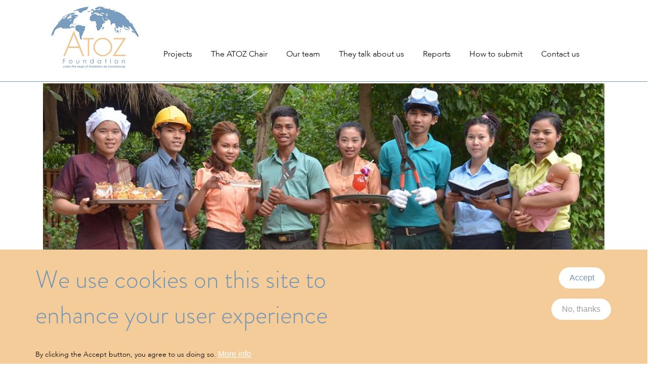

--- FILE ---
content_type: text/html; charset=UTF-8
request_url: https://www.atozfoundation.lu/project/high-quality-vocational-training-prepare-young-people-working-life
body_size: 5986
content:

<!DOCTYPE html>
<html lang="en" dir="ltr" prefix="content: http://purl.org/rss/1.0/modules/content/  dc: http://purl.org/dc/terms/  foaf: http://xmlns.com/foaf/0.1/  og: http://ogp.me/ns#  rdfs: http://www.w3.org/2000/01/rdf-schema#  schema: http://schema.org/  sioc: http://rdfs.org/sioc/ns#  sioct: http://rdfs.org/sioc/types#  skos: http://www.w3.org/2004/02/skos/core#  xsd: http://www.w3.org/2001/XMLSchema# ">
  <head>
    <meta charset="utf-8" />
<script>var _paq = _paq || [];(function(){var u=(("https:" == document.location.protocol) ? "https://bckl.matomo.cloud/" : "http://bckl.matomo.cloud/");_paq.push(["setSiteId", "4"]);_paq.push(["setTrackerUrl", u+"matomo.php"]);_paq.push(["setDoNotTrack", 1]);if (!window.matomo_search_results_active) {_paq.push(["trackPageView"]);}_paq.push(["setIgnoreClasses", ["no-tracking","colorbox"]]);_paq.push(["enableLinkTracking"]);var d=document,g=d.createElement("script"),s=d.getElementsByTagName("script")[0];g.type="text/javascript";g.defer=true;g.async=true;g.src=u+"matomo.js";s.parentNode.insertBefore(g,s);})();</script>
<link rel="canonical" href="https://www.atozfoundation.lu/project/high-quality-vocational-training-prepare-young-people-working-life" />
<meta name="Generator" content="Drupal 9 (https://www.drupal.org)" />
<meta name="MobileOptimized" content="width" />
<meta name="HandheldFriendly" content="true" />
<meta name="viewport" content="width=device-width, initial-scale=1, shrink-to-fit=no" />
<meta http-equiv="x-ua-compatible" content="ie=edge" />
<style>div#sliding-popup, div#sliding-popup .eu-cookie-withdraw-banner, .eu-cookie-withdraw-tab {background: #f4cc9a} div#sliding-popup.eu-cookie-withdraw-wrapper { background: transparent; } #sliding-popup h1, #sliding-popup h2, #sliding-popup h3, #sliding-popup p, #sliding-popup label, #sliding-popup div, .eu-cookie-compliance-more-button, .eu-cookie-compliance-secondary-button, .eu-cookie-withdraw-tab { color: #ffffff;} .eu-cookie-withdraw-tab { border-color: #ffffff;}</style>
<link rel="revision" href="https://www.atozfoundation.lu/project/high-quality-vocational-training-prepare-young-people-working-life" />
<script>window.a2a_config=window.a2a_config||{};a2a_config.callbacks=[];a2a_config.overlays=[];a2a_config.templates={};</script>

   
    <link rel="preload" href="/themes/custom/bootstrap_foundation/fonts/Brandon-Light.woff2" as="font" crossorigin="anonymous">
    <link rel="preload" href="/themes/custom/bootstrap_foundation/fonts/BrandonGrotW01-Light.woff" as="font" crossorigin="anonymous">
    <link rel="preload" href="/themes/custom/bootstrap_foundation/fonts/Brandon_blk.woff" as="font" crossorigin="anonymous">
    <link rel="preload" href="/themes/custom/bootstrap_foundation/fonts/Avenir-LT-35-Light.woff2" as="font" crossorigin="anonymous">
    <link rel="preload" href="/themes/custom/bootstrap_foundation/fonts/transat_bold-webfont.woff2" as="font" crossorigin="anonymous">
    <title>High-quality vocational training to prepare young people for working life | ATOZ Foundation</title>

    <link rel="apple-touch-icon" sizes="57x57" href="/themes/custom/bootstrap_foundation/favicon/apple-icon-57x57.png">
    <link rel="apple-touch-icon" sizes="60x60" href="/themes/custom/bootstrap_foundation/favicon/apple-icon-60x60.png">
    <link rel="apple-touch-icon" sizes="72x72" href="/themes/custom/bootstrap_foundation/favicon/apple-icon-72x72.png">
    <link rel="apple-touch-icon" sizes="76x76" href="/themes/custom/bootstrap_foundation/favicon/apple-icon-76x76.png">
    <link rel="apple-touch-icon" sizes="114x114" href="/themes/custom/bootstrap_foundation/favicon/apple-icon-114x114.png">
    <link rel="apple-touch-icon" sizes="120x120" href="/themes/custom/bootstrap_foundation/favicon/apple-icon-120x120.png">
    <link rel="apple-touch-icon" sizes="144x144" href="/themes/custom/bootstrap_foundation/favicon/apple-icon-144x144.png">
    <link rel="apple-touch-icon" sizes="152x152" href="/themes/custom/bootstrap_foundation/favicon/apple-icon-152x152.png">
    <link rel="apple-touch-icon" sizes="180x180" href="/themes/custom/bootstrap_foundation/favicon/apple-icon-180x180.png">
    <link rel="icon" type="image/png" sizes="192x192"  href="/themes/custom/bootstrap_foundation/favicon/android-icon-192x192.png">
    <link rel="icon" type="image/png" sizes="32x32" href="/themes/custom/bootstrap_foundation/favicon/favicon-32x32.png">
    <link rel="icon" type="image/png" sizes="96x96" href="/themes/custom/bootstrap_foundation/favicon/favicon-96x96.png">
    <link rel="icon" type="image/png" sizes="16x16" href="/themes/custom/bootstrap_foundation/favicon/favicon-16x16.png">
    <link rel="manifest" href="/themes/custom/bootstrap_foundation/favicon/manifest.json">
    <meta name="msapplication-TileColor" content="#ffffff">
    <meta name="msapplication-TileImage" content="/themes/custom/bootstrap_foundation/favicon/ms-icon-144x144.png">
    <meta name="theme-color" content="#ffffff">



  
  <link rel="stylesheet" media="all" href="/sites/default/files/css/css_K9JDiZN-FFMZ8jFiD27Cx6BN2753HVwaOqD8T-W-x3k.css" />
<link rel="stylesheet" media="all" href="//use.fontawesome.com/releases/v5.13.1/css/all.css" />
<link rel="stylesheet" media="all" href="//use.fontawesome.com/releases/v5.13.1/css/v4-shims.css" />
<link rel="stylesheet" media="all" href="/sites/default/files/css/css_oK07ej8GD56TYOvPjOObr-fjKu3hL86Teql0_MOgpgQ.css" />
<link rel="stylesheet" media="all" href="/sites/default/files/css/css_dvdcfI1pZUdaLJuS-86cIMnXwW4hOqsV9svH9zNu8Rs.css" />
<link rel="stylesheet" media="all" href="//stackpath.bootstrapcdn.com/bootstrap/4.1.1/css/bootstrap.min.css" />
<link rel="stylesheet" media="all" href="/sites/default/files/css/css_6ZMbSWVK5fwo_8BPKX7-5j3OY-S9YYRZNOZ-JAFj8AU.css" />

  </head>
  <body class="layout-no-sidebars page-node-36 path-node node--type-project">
    <a href="#main-content" class="visually-hidden focusable skip-link">
      Skip to main content
    </a>
    
      <div class="dialog-off-canvas-main-canvas" data-off-canvas-main-canvas>
    <div id="page-wrapper">
  <div id="page">
    <header id="header" class="header" role="banner" aria-label="Site header">
      <div class="container">
	             <nav class="navbar navbar-light navbar-expand-xl" id="navbar-main">
                        <div id="block-logofoundation" class="block block-block-content block-block-content3e96e7e0-5582-4461-b775-d8586308e976">
  
    
      <div class="content">
      
            <div class="clearfix text-formatted field field--name-body field--type-text-with-summary field--label-hidden field__item"><p><a href="/"><img alt="ATOZ Foundation Logo" data-entity-type="file" data-entity-uuid="fbc539e2-9c41-4733-85fa-b29237caf232" src="/sites/default/files/inline-images/Logo_ATOZ_Foundation_HD.png" /></a></p>
</div>
      
    </div>
  </div>


                          <button class="navbar-toggler navbar-toggler-right" type="button" data-toggle="collapse" data-target="#CollapsingNavbar" aria-controls="CollapsingNavbar" aria-expanded="false" aria-label="Toggle navigation"><span class="navbar-toggler-icon"></span></button>
              <div class="collapse navbar-collapse" id="CollapsingNavbar">
                  <nav role="navigation" aria-labelledby="block-bootstrap-foundation-main-menu-menu" id="block-bootstrap-foundation-main-menu" class="block block-menu navigation menu--main">
            
  <h2 class="sr-only" id="block-bootstrap-foundation-main-menu-menu">Main navigation</h2>
  

        
              <ul block="block-bootstrap-foundation-main-menu" class="clearfix nav navbar-nav">
                    <li class="nav-item">
                          <a href="/projects" class="nav-link nav-link--projects" data-drupal-link-system-path="projects">Projects</a>
              </li>
                <li class="nav-item">
                          <a href="/chair" class="nav-link nav-link--chair" data-drupal-link-system-path="node/2">The ATOZ Chair</a>
              </li>
                <li class="nav-item">
                          <a href="/team" class="nav-link nav-link--team" data-drupal-link-system-path="node/3">Our team</a>
              </li>
                <li class="nav-item">
                          <a href="/they-talk-about-us" class="nav-link nav-link--they-talk-about-us" data-drupal-link-system-path="they-talk-about-us">They talk about us</a>
              </li>
                <li class="nav-item">
                          <a href="/reports" class="nav-link nav-link--reports" data-drupal-link-system-path="reports">Reports</a>
              </li>
                <li class="nav-item">
                          <a href="/how-to-submit" class="nav-link nav-link--how-to-submit">How to submit</a>
              </li>
                <li class="nav-item">
                          <a href="/form/contact" class="nav-link nav-link--form-contact">Contact us</a>
              </li>
        </ul>
  


  </nav>


	          </div>
			                                            </nav>
           </div>
 </header>
          <div class="highlighted">
        <aside class="container section clearfix" role="complementary">
            <div data-drupal-messages-fallback class="hidden"></div>


        </aside>
      </div>
        <div id="main-wrapper" class="layout-main-wrapper clearfix">
       <div id="hero_main">
			
	   </div>
       <div id="main">
          <div class="row row-offcanvas row-offcanvas-left clearfix">
              <main class="main-content col" id="content" role="main">
                <section class="section">
                  <a id="main-content" tabindex="-1"></a>
                    <div id="block-bootstrap-foundation-content" class="block block-system block-system-main-block">
  
    
      <div class="content">
      

<article data-history-node-id="36" role="article" about="/project/high-quality-vocational-training-prepare-young-people-working-life" class="node container node--type-project node--promoted node--view-mode-full clearfix">
      <header>
         
    </header>
    <div class="node__content clearfix">
  <div class="project">
  <br/>
            <div class="project-banner">  <img src="/sites/default/files/styles/project_banner/public/2021-06/Project_Banner_PSECambodge.jpg?itok=Ae3YxPZI" width="1000" height="300" alt="PSE" loading="lazy" typeof="foaf:Image" class="image-style-project-banner" />


</div>
            
            <div class="project-subtitle "><h2 class="half-underlined">High-quality vocational training to prepare young Cambodians for working life</h2></div>
            <div class="project-field "><div><img alt="pin" data-entity-type="file" data-entity-uuid="c308f7df-b746-4718-8da4-b519084e544b" src="/sites/default/files/inline-images/Localisation.png" width="25px" height="25px" />Cambodia </div><div><img alt="goal" data-entity-type="file" data-entity-uuid="5171e9f2-9522-4918-afcd-01cf00c98144" src="/sites/default/files/inline-images/Goal.png" width="25px" height="25px" />
            <a> Education  &  Social cohesion </a></div><div><img alt="stud" data-entity-type="file" data-entity-uuid="05d97490-11dd-4c77-ad20-f64baf135071" src="/sites/default/files/inline-images/Student.png" width="25px" height="25px" />Children and teenagers</div><div><img alt="stud" data-entity-type="file" data-entity-uuid="05d97490-11dd-4c77-ad20-f64baf135071" src="/sites/default/files/inline-images/schedule.png" width="25px" height="25px" /><a><a href="/taxonomy/term/9" hreflang="en">Completed</a></a></div></div>
            <div class="project-pargraph"><div class="block-paragraph" id="project-paragraph">  <div class="paragraph paragraph--type--_-column paragraph--view-mode--default">
          
            <div class="clearfix text-formatted field field--name-field-body field--type-text-long field--label-hidden field__item"><p>The organisation <a href="https://www.pse.ong/"><strong>Pour un Sourire d'Enfant</strong></a> has an aim of helping children escape destitution and lead them to decent, skilled and well-paid jobs. To achieve this, the organisation developed six main programmes adapted to children's needs: The need for food, health, protection, education &amp; schooling, vocational training and help also for their families.<br /><br />
In 2018, the ATOZ Foundation supported PSE by granting a scholarship to 15 young Cambodians so they can follow a vocational training in mechanics (car and motorcycle), in collaboration with the Cambodian Ministry of Work.</p>
</div>
      
      </div>
</div></div>
            <div class="project-partner"><div class="project-partnerImg"><div>
  
  
  <div class="field field--name-field-media-image field--type-image field--label-visually_hidden">
    <div class="field__label visually-hidden">Image</div>
              <div class="field__item">  <img src="/sites/default/files/styles/large/public/2021-06/PSE_Logo.jpg?itok=aEmbu0ji" width="480" height="190" alt="PSE" loading="lazy" typeof="foaf:Image" class="image-style-large" />


</div>
          </div>

</div>
</div></div>
            <div class="project-buttonBackList"><a href="javascript:history.back()" class="btn btn-primary" ><i class="fas fa-arrow-left"></i> Back to list of projects</a></div>
       </div>
  </div>
</article>

    </div>
  </div>


                </section>
              </main>
          </div>
        </div>
 </div>
     <footer class="site-footer">
        <div class="container">
                      <div class="site-footer__top clearfix">
                <section class="row region region-footer-first">
    <div id="block-footerfoundationleft" class="block block-block-content block-block-content7060c143-52f3-4471-ac05-1de49c302c3a">
  
    
      <div class="content">
      
            <div class="clearfix text-formatted field field--name-body field--type-text-with-summary field--label-hidden field__item"><p> </p>

<p><img alt="Foundation Logo Footer" data-entity-type="file" data-entity-uuid="5e428569-5327-4d49-b72b-977bbf1c50f5" src="/sites/default/files/inline-images/Logo_ATOZFoundation_White.png" style="width:150px" /></p>

<p> </p>
</div>
      
    </div>
  </div>

  </section>

                <section class="row region region-footer-second">
    <div id="block-footerfoundationcenter" class="block block-block-content block-block-content26967895-3bf5-4367-bdbd-349f69ca5af4">
  
    
      <div class="content">
      
            <div class="clearfix text-formatted field field--name-body field--type-text-with-summary field--label-hidden field__item"><p class="map"> </p>

<p class="map">ATOZ Foundation under the aegis of Fondation de Luxembourg</p>

<p class="map-second">12 rue Erasme, P.O. Box 281 L-2012 Luxembourg</p>

<p><br />
 </p>

<p> </p>
</div>
      
    </div>
  </div>

  </section>

                <section class="row region region-footer-third">
    <div id="block-footerfoundationright" class="block block-block-content block-block-content63e913a5-876d-4b1e-9288-333c6cee883a">
  
    
      <div class="content">
      
            <div class="clearfix text-formatted field field--name-body field--type-text-with-summary field--label-hidden field__item"><p id="h2-color">Follow us</p>

<ul><li><a href="https://www.facebook.com/fondationatoz/" rel="noopener" target="_blank" title="Facebook"><span class="fontawesome-icon-inline"><i alt="Atoz Foundation Facebook" class="fab fa-facebook-f" style="padding-left:30px;"></i></span> </a></li>
	<li><a href="https://www.instagram.com/atozfoundation/" rel="noopener" target="_blank" title="Instagram"><span class="fontawesome-icon-inline"><i alt="Atoz Foundation Instagram" class="fab fa-instagram" style="padding-left:30px;"></i></span> </a></li>
</ul></div>
      
    </div>
  </div>

  </section>

            </div>
          		</div>
				   <div class="container_footer_end">
			<div class="site-footer__bottom clearfix">  <section class="row region region-footer-end">
    <div id="block-footerfoundationcopyright" class="block block-block-content block-block-contentf10a1729-000c-4b54-b6ae-23ad9b1d1d97">
  
    
      <div class="content">
      
            <div class="clearfix text-formatted field field--name-body field--type-text-with-summary field--label-hidden field__item"><ul><li><a href="/cookies-policy" rel="nofollow">Cookies Policy</a></li>
<li><a href="/legal-disclaimer" rel="nofollow">Legal Disclaimer</a></li>
<li><a href="/GDPR" rel="nofollow">Privacy Policy</a></li>
<li>Copyright 2013-2025 ATOZ Foundation</li>
</ul></div>
      
    </div>
  </div>
<div id="block-returntotop" class="block block-block-content block-block-content064acd73-0588-456c-83e6-6d2680867e2a">
  
    
      <div class="content">
      
            <div class="clearfix text-formatted field field--name-body field--type-text-with-summary field--label-hidden field__item"><div id="return-to-top"><i class="fas fa-chevron-circle-up faa-vertical"></i></div>
</div>
      
    </div>
  </div>

  </section>
</div>
          </div>
		 </footer>
  </div>
</div>

  </div>

    
     
    <script type="application/json" data-drupal-selector="drupal-settings-json">{"path":{"baseUrl":"\/","scriptPath":null,"pathPrefix":"","currentPath":"node\/36","currentPathIsAdmin":false,"isFront":false,"currentLanguage":"en"},"pluralDelimiter":"\u0003","suppressDeprecationErrors":true,"matomo":{"disableCookies":false,"trackMailto":true},"eu_cookie_compliance":{"cookie_policy_version":"1.0.0","popup_enabled":true,"popup_agreed_enabled":false,"popup_hide_agreed":false,"popup_clicking_confirmation":false,"popup_scrolling_confirmation":false,"popup_html_info":"\u003Cdiv role=\u0022alertdialog\u0022 aria-labelledby=\u0022popup-text\u0022  class=\u0022eu-cookie-compliance-banner eu-cookie-compliance-banner-info eu-cookie-compliance-banner--opt-in\u0022\u003E\n  \u003Cdiv class=\u0022popup-content info eu-cookie-compliance-content\u0022\u003E\n    \u003Cdiv id=\u0022popup-text\u0022 class=\u0022eu-cookie-compliance-message\u0022\u003E\n      \u003Ch2\u003EWe use cookies on this site to enhance your user experience\u003C\/h2\u003E\n\u003Cp\u003EBy clicking the Accept button, you agree to us doing so.\u003C\/p\u003E\n\n              \u003Cbutton type=\u0022button\u0022 class=\u0022find-more-button eu-cookie-compliance-more-button\u0022\u003EMore info\u003C\/button\u003E\n          \u003C\/div\u003E\n\n    \n    \u003Cdiv id=\u0022popup-buttons\u0022 class=\u0022eu-cookie-compliance-buttons\u0022\u003E\n      \u003Cbutton type=\u0022button\u0022 class=\u0022agree-button eu-cookie-compliance-secondary-button\u0022\u003EAccept\u003C\/button\u003E\n              \u003Cbutton type=\u0022button\u0022 class=\u0022decline-button eu-cookie-compliance-default-button\u0022\u003ENo, thanks\u003C\/button\u003E\n          \u003C\/div\u003E\n  \u003C\/div\u003E\n\u003C\/div\u003E","use_mobile_message":false,"mobile_popup_html_info":"\u003Cdiv role=\u0022alertdialog\u0022 aria-labelledby=\u0022popup-text\u0022  class=\u0022eu-cookie-compliance-banner eu-cookie-compliance-banner-info eu-cookie-compliance-banner--opt-in\u0022\u003E\n  \u003Cdiv class=\u0022popup-content info eu-cookie-compliance-content\u0022\u003E\n    \u003Cdiv id=\u0022popup-text\u0022 class=\u0022eu-cookie-compliance-message\u0022\u003E\n      \n              \u003Cbutton type=\u0022button\u0022 class=\u0022find-more-button eu-cookie-compliance-more-button\u0022\u003EMore info\u003C\/button\u003E\n          \u003C\/div\u003E\n\n    \n    \u003Cdiv id=\u0022popup-buttons\u0022 class=\u0022eu-cookie-compliance-buttons\u0022\u003E\n      \u003Cbutton type=\u0022button\u0022 class=\u0022agree-button eu-cookie-compliance-secondary-button\u0022\u003EAccept\u003C\/button\u003E\n              \u003Cbutton type=\u0022button\u0022 class=\u0022decline-button eu-cookie-compliance-default-button\u0022\u003ENo, thanks\u003C\/button\u003E\n          \u003C\/div\u003E\n  \u003C\/div\u003E\n\u003C\/div\u003E","mobile_breakpoint":768,"popup_html_agreed":false,"popup_use_bare_css":false,"popup_height":"auto","popup_width":"100%","popup_delay":1000,"popup_link":"\/","popup_link_new_window":true,"popup_position":false,"fixed_top_position":true,"popup_language":"en","store_consent":false,"better_support_for_screen_readers":false,"cookie_name":"","reload_page":false,"domain":"","domain_all_sites":false,"popup_eu_only_js":false,"cookie_lifetime":100,"cookie_session":0,"set_cookie_session_zero_on_disagree":0,"disagree_do_not_show_popup":false,"method":"opt_in","automatic_cookies_removal":true,"allowed_cookies":"","withdraw_markup":"\u003Cbutton type=\u0022button\u0022 class=\u0022eu-cookie-withdraw-tab\u0022\u003EPrivacy settings\u003C\/button\u003E\n\u003Cdiv role=\u0022alertdialog\u0022 aria-labelledby=\u0022popup-text\u0022 class=\u0022eu-cookie-withdraw-banner\u0022\u003E\n  \u003Cdiv class=\u0022popup-content info eu-cookie-compliance-content\u0022\u003E\n    \u003Cdiv id=\u0022popup-text\u0022 class=\u0022eu-cookie-compliance-message\u0022\u003E\n      \u003Ch2\u003EWe use cookies on this site to enhance your user experience\u003C\/h2\u003E\n\u003Cp\u003EYou have given your consent for us to set cookies.\u003C\/p\u003E\n\n    \u003C\/div\u003E\n    \u003Cdiv id=\u0022popup-buttons\u0022 class=\u0022eu-cookie-compliance-buttons\u0022\u003E\n      \u003Cbutton type=\u0022button\u0022 class=\u0022eu-cookie-withdraw-button\u0022\u003EWithdraw consent\u003C\/button\u003E\n    \u003C\/div\u003E\n  \u003C\/div\u003E\n\u003C\/div\u003E","withdraw_enabled":false,"reload_options":0,"reload_routes_list":"","withdraw_button_on_info_popup":false,"cookie_categories":[],"cookie_categories_details":[],"enable_save_preferences_button":true,"containing_element":"body","settings_tab_enabled":false},"user":{"uid":0,"permissionsHash":"a0a9aa19379c5c54a5d0ca7efc7f823971fb1cb45f641147d871c2b4a6bf4e60"}}</script>
<script src="/sites/default/files/js/js_MsrNqdoyZ51BCr30CyRpgdtRDqM38dETwS37yimEOek.js"></script>
<script src="//static.addtoany.com/menu/page.js" async></script>
<script src="/sites/default/files/js/js_qrCkxk-EWa5WwpQfxNmSydC2UpfdnYFas8eofHvfxcg.js"></script>
<script src="//stackpath.bootstrapcdn.com/bootstrap/4.1.1/js/bootstrap.min.js"></script>
<script src="/sites/default/files/js/js_6PXwr7PZoNxxC3FJ_SQ_-NcYGiZLJnLbdzYkMzDe3Ok.js"></script>
<script src="/modules/contrib/eu_cookie_compliance/js/eu_cookie_compliance.js?v=1.9" defer></script>
<script src="/sites/default/files/js/js_oYhxo0wqzD9SjrrZ2xbkr7ubM4l8VcnLBxqFdT54t_Y.js"></script>

  </body>
</html>


--- FILE ---
content_type: text/css
request_url: https://www.atozfoundation.lu/sites/default/files/css/css_oK07ej8GD56TYOvPjOObr-fjKu3hL86Teql0_MOgpgQ.css
body_size: -37
content:
.paragraph--unpublished{background-color:#fff4f4}


--- FILE ---
content_type: text/javascript
request_url: https://www.atozfoundation.lu/sites/default/files/js/js_qrCkxk-EWa5WwpQfxNmSydC2UpfdnYFas8eofHvfxcg.js
body_size: 839
content:
/* Source and licensing information for the line(s) below can be found at https://www.atozfoundation.lu/modules/contrib/addtoany/js/addtoany.js. */
(function(a){'use strict';a.behaviors.addToAny={attach:function(a,i){if(a!==document&&window.a2a){a2a.init_all()}}}})(Drupal);
/* Source and licensing information for the above line(s) can be found at https://www.atozfoundation.lu/modules/contrib/addtoany/js/addtoany.js. */;
/* Source and licensing information for the line(s) below can be found at https://www.atozfoundation.lu/modules/matomo/js/matomo.js. */
(function(t,o){"use strict";t(document).ready(function(){a();if(o.matomo&&o.matomo.trackColorbox){t(document).bind("cbox_complete",function(){var a=t.colorbox.element().attr("href");if(a){_paq.push(["setCustomUrl",a]);if(o.matomo.disableCookies){_paq.push(["disableCookies"])};_paq.push(["trackPageView"])}})}});function a(){t(document.body).bind("mousedown keyup touchstart",function(a){t(a.target).closest("a,area").each(function(){if(o.matomo.trackMailto&&t(this).is("a[href^='mailto:'],area[href^='mailto:']")){_paq.push(["trackEvent","Mails","Click",this.href.substring(7)])}})})}})(jQuery,drupalSettings);
/* Source and licensing information for the above line(s) can be found at https://www.atozfoundation.lu/modules/matomo/js/matomo.js. */;
/* Source and licensing information for the line(s) below can be found at https://www.atozfoundation.lu/themes/contrib/bootstrap_barrio/js/barrio.js. */
(function(o,l){'use strict';l.behaviors.bootstrap_barrio={attach:function(l,r){var s=o(window).scrollTop();o(window).scroll(function(){if(o(this).scrollTop()>50){o('body').addClass('scrolled')}
else{o('body').removeClass('scrolled')};var l=o(window).scrollTop();if(l>s){o('body').addClass('scrolldown');o('body').removeClass('scrollup')}
else{o('body').addClass('scrollup');o('body').removeClass('scrolldown')};s=l});o('.dropdown-item a.dropdown-toggle').on('click',function(l){o(this).next('ul').toggle();l.stopPropagation();l.preventDefault()})}}})(jQuery,Drupal);
/* Source and licensing information for the above line(s) can be found at https://www.atozfoundation.lu/themes/contrib/bootstrap_barrio/js/barrio.js. */;
/* Source and licensing information for the line(s) below can be found at https://www.atozfoundation.lu/themes/contrib/bootstrap_barrio/js/affix.js. */
(function(i,o){'use strict';o.behaviors.bootstrap_barrio_affix={attach:function(o,t){var a=function(i,o,t){var a=i.outerHeight(),e=t.offset().top;if(o.scrollTop()>=e){t.height(a);i.addClass('affix')}
else{i.removeClass('affix');t.height('auto')}};i('[data-toggle="affix"]').once().each(function(){var o=i(this),t=i('<div></div>');o.before(t);i(window).on('scroll resize',function(){a(o,i(this),t)});a(o,i(window),t)})}}})(jQuery,Drupal);
/* Source and licensing information for the above line(s) can be found at https://www.atozfoundation.lu/themes/contrib/bootstrap_barrio/js/affix.js. */;


--- FILE ---
content_type: text/javascript
request_url: https://www.atozfoundation.lu/sites/default/files/js/js_6PXwr7PZoNxxC3FJ_SQ_-NcYGiZLJnLbdzYkMzDe3Ok.js
body_size: 2657
content:
/* Source and licensing information for the line(s) below can be found at https://www.atozfoundation.lu/themes/custom/bootstrap_foundation/js/global.js. */
(function(e,a){'use strict';var r=!1,c=991,t=576,i=0;function n(){if(!r){r=!0;e(document).ready(function(){var r=e(window).width(),i=e(document).width();e('#return-to-top').click(function(){e('body,html').animate({scrollTop:0},500)});e('#navbar-main .navbar-nav .dropdown ul.dropdown-menu li').each(function(){if(e(this).hasClass('active')){e(this).parent().parent().children('a.dropdown-toggle').addClass('is-active')}});e('a[href^="#"]').click(function(t){t.preventDefault();if(this.hash!==''){var a=this.hash;e('html, body').animate({scrollTop:e(a).offset().top},800,function(){window.location.hash=a})}});if(e('#hero').length>0&&r>=t&&i>=t){var a=e('#hero picture source[name=media]').attr('srcset');o(function(t){if(t){if(e('#hero picture source[name=media_webp]').attr('srcset').length>0){a=e('#hero picture source[name=media_webp]').attr('srcset');e('#hero').css('background-image','url("'+a+'")')}}
else{e('#hero').css('background-image','url("'+a+'")')}})};e('img.b-lazy').each(function(){if(e(this).attr('data-src').length>0){e(this).attr('src',e(this).attr('data-src'));e(this).addClass('b-loaded');e(this).removeAttr('data-src');if(navigator.appName=='Netscape'||navigator.appName=='Microsoft Internet Explorer'){e(this).css('height',e(this).height())}}
else{e(this).addClass('b-error')}});e('#edit-s').on('keydown',function(e){var t=e.keyCode||e.which;if(t===226){e.preventDefault;return!1}});e('#edit-s').on('keyup',function(t){var a=t.keyCode||t.which;if(a===51||a===52){var r=e(this).val().replace(/'/g,'’').replace(/"/g,'’');e(this).val(r)}});e('#edit-s').change(function(){e('#edit-s').val(e('#edit-s').val().replace(/'/g,'’').replace(/"/g,'’'))});e('.carousel').carousel();e(document).ready(function(){if(window.location.hash){var t=window.location.hash;e('html, body').animate({scrollTop:jQuery(t).offset().top},1500)}});e(window).scroll(function(){if(e(this).scrollTop()>=250&&document.body.scrollHeight>1000){e('#return-to-top').fadeIn(200)}
else{e('#return-to-top').fadeOut(200)}})});e(window).on('resize',function(){var r=e(window).width(),n=e(document).width();if(e('#hero').length>0&&r>=t&&n>=t&&i==0){var a=e('#hero picture source[name=media]').attr('srcset');o(function(t){if(t){if(e('#hero picture source[name=media_webp]').attr('srcset').length>0){a=e('#hero picture source[name=media_webp]').attr('srcset');e('#hero').css('background-image','url("'+a+'")')}}
else{e('#hero').css('background-image','url("'+a+'")')};i++})}})}};function o(e){var a=navigator.userAgent.toLowerCase();if(a.match(/iphone|ipod|ipad/)){e(!1);return};if(!window.createImageBitmap){e(!1);return};var t='[data-uri]';fetch(t).then(function(e){return e.blob()}).then(function(t){createImageBitmap(t).then(function(){e(!0)},function(){e(!1)})})};a.behaviors.bootstrap_barrio_subtheme={attach:function(e,t){n()}}})(jQuery,Drupal);
/* Source and licensing information for the above line(s) can be found at https://www.atozfoundation.lu/themes/custom/bootstrap_foundation/js/global.js. */;
/* Source and licensing information for the line(s) below can be found at https://www.atozfoundation.lu/core/assets/vendor/js-cookie/js.cookie.min.js. */
/*! js-cookie v3.0.0-rc.0 | MIT */
!function(e,t){"object"==typeof exports&&"undefined"!=typeof module?module.exports=t():"function"==typeof define&&define.amd?define(t):(e=e||self,function(){var r=e.Cookies,n=e.Cookies=t();n.noConflict=function(){return e.Cookies=r,n}}())}(this,function(){"use strict";function e(e){for(var t=1;t<arguments.length;t++){var r=arguments[t];for(var n in r)e[n]=r[n]}return e}var t={read:function(e){return e.replace(/%3B/g,";")},write:function(e){return e.replace(/;/g,"%3B")}};return function r(n,i){function o(r,o,u){if("undefined"!=typeof document){"number"==typeof(u=e({},i,u)).expires&&(u.expires=new Date(Date.now()+864e5*u.expires)),u.expires&&(u.expires=u.expires.toUTCString()),r=t.write(r).replace(/=/g,"%3D"),o=n.write(String(o),r);var c="";for(var f in u)u[f]&&(c+="; "+f,!0!==u[f]&&(c+="="+u[f].split(";")[0]));return document.cookie=r+"="+o+c}}return Object.create({set:o,get:function(e){if("undefined"!=typeof document&&(!arguments.length||e)){for(var r=document.cookie?document.cookie.split("; "):[],i={},o=0;o<r.length;o++){var u=r[o].split("="),c=u.slice(1).join("="),f=t.read(u[0]).replace(/%3D/g,"=");if(i[f]=n.read(c,f),e===f)break}return e?i[e]:i}},remove:function(t,r){o(t,"",e({},r,{expires:-1}))},withAttributes:function(t){return r(this.converter,e({},this.attributes,t))},withConverter:function(t){return r(e({},this.converter,t),this.attributes)}},{attributes:{value:Object.freeze(i)},converter:{value:Object.freeze(n)}})}(t,{path:"/"})});

/* Source and licensing information for the above line(s) can be found at https://www.atozfoundation.lu/core/assets/vendor/js-cookie/js.cookie.min.js. */;
/* Source and licensing information for the line(s) below can be found at https://www.atozfoundation.lu/core/misc/jquery.cookie.shim.js. */
;function ownKeys(e,r){var n=Object.keys(e);if(Object.getOwnPropertySymbols){var t=Object.getOwnPropertySymbols(e);if(r)t=t.filter(function(r){return Object.getOwnPropertyDescriptor(e,r).enumerable});n.push.apply(n,t)};return n};function _objectSpread(e){for(var t=1;t<arguments.length;t++){var r=arguments[t]!=null?arguments[t]:{};if(t%2){ownKeys(Object(r),!0).forEach(function(t){_defineProperty(e,t,r[t])})}
else if(Object.getOwnPropertyDescriptors){Object.defineProperties(e,Object.getOwnPropertyDescriptors(r))}
else{ownKeys(Object(r)).forEach(function(t){Object.defineProperty(e,t,Object.getOwnPropertyDescriptor(r,t))})}};return e};function _defineProperty(e,r,t){if(r in e){Object.defineProperty(e,r,{value:t,enumerable:!0,configurable:!0,writable:!0})}
else{e[r]=t};return e}(function(e,r,t){var n='is deprecated in Drupal 9.0.0 and will be removed in Drupal 10.0.0. Use the core/js-cookie library instead. See https://www.drupal.org/node/3104677',o=function(e){return Object.prototype.toString.call(e)==='[object Function]'},i=function(e,r){if(e.indexOf('"')===0){e=e.slice(1,-1).replace(/\\"/g,'"').replace(/\\\\/g,'\\')};try{e=decodeURIComponent(e.replace(/\+/g,' '));return r?JSON.parse(e):e}catch(t){}},c=function(e,r,t,c,a){var n=c?e:i(e,a);if(t!==undefined&&o(t)){return t(n,r)};return n};e.cookie=function(i){var a=arguments.length>1&&arguments[1]!==undefined?arguments[1]:undefined,l=arguments.length>2&&arguments[2]!==undefined?arguments[2]:undefined;r.deprecationError({message:'jQuery.cookie() '.concat(n)});i=i&&!e.cookie.raw?encodeURIComponent(i):i;if(a!==undefined&&!o(a)){var u=_objectSpread(_objectSpread({},e.cookie.defaults),l);if(typeof u.expires==='string'&&u.expires!==''){u.expires=new Date(u.expires)};var p=t.withConverter({write:function(e){return encodeURIComponent(e)}});a=e.cookie.json&&!e.cookie.raw?JSON.stringify(a):String(a);return p.set(i,a,u)};var d=a,f=t.withConverter({read:function(r,t){return c(r,t,d,e.cookie.raw,e.cookie.json)}});if(i!==undefined){return f.get(i)};var s=f.get();Object.keys(s).forEach(function(e){if(s[e]===undefined){delete s[e]}});return s};e.cookie.defaults=_objectSpread({path:''},t.defaults);e.cookie.json=!1;e.cookie.raw=!1;e.removeCookie=function(o,i){r.deprecationError({message:'jQuery.removeCookie() '.concat(n)});t.remove(o,_objectSpread(_objectSpread({},e.cookie.defaults),i));return!t.get(o)}})(jQuery,Drupal,window.Cookies);
/* Source and licensing information for the above line(s) can be found at https://www.atozfoundation.lu/core/misc/jquery.cookie.shim.js. */;
